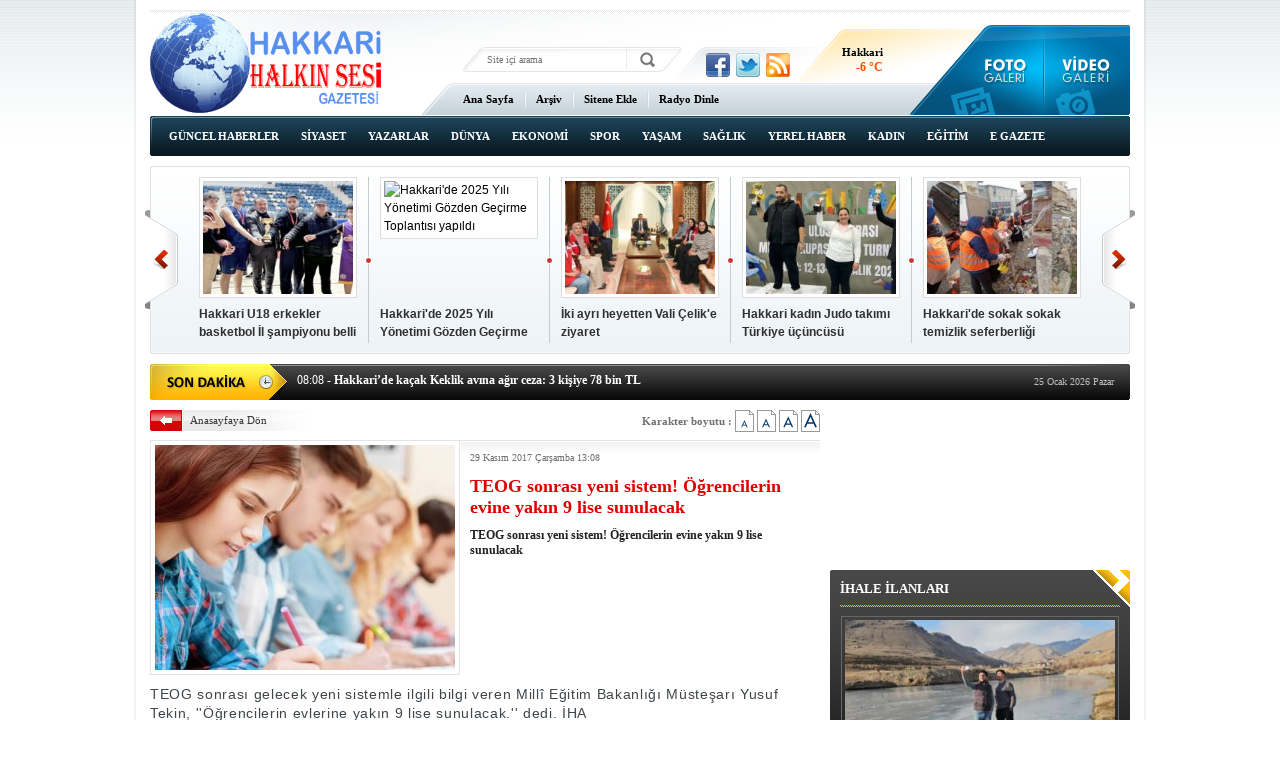

--- FILE ---
content_type: text/html; charset=UTF-8
request_url: https://www.hakkarihalkinsesigazetesi.com/teog-sonrasi-yeni-sistem-ogrencilerin-evine-yakin-9-lise-sunulacak-2118h.htm
body_size: 7626
content:
<!DOCTYPE html PUBLIC "-//W3C//DTD XHTML 1.0 Transitional//EN" "http://www.w3.org/TR/xhtml1/DTD/xhtml1-transitional.dtd">
<html xmlns="http://www.w3.org/1999/xhtml" xml:lang="tr" lang="tr">
<head>
<base href="https://www.hakkarihalkinsesigazetesi.com/" target="_self"/>
<meta http-equiv="Content-Type" content="text/html; charset=UTF-8" />
<meta http-equiv="Refresh" content="300" />
<title>TEOG sonrası yeni sistem! Öğrencilerin evine yakın 9 lise sunulacak</title>
<meta name="keywords" content="TEOG, sonra, sistem, eğitim" />
<meta name="description" content="TEOG sonrası yeni sistem! Öğrencilerin evine yakın 9 lise sunulacak" />
<link rel="canonical" href="https://www.hakkarihalkinsesigazetesi.com/teog-sonrasi-yeni-sistem-ogrencilerin-evine-yakin-9-lise-sunulacak-2118h.htm" />
<meta name="DC.date.issued" content="2017-11-29T13:10:02+03:00" />
<meta property="og:url" content="https://www.hakkarihalkinsesigazetesi.com/teog-sonrasi-yeni-sistem-ogrencilerin-evine-yakin-9-lise-sunulacak-2118h.htm" />
<meta property="og:title" content="TEOG sonrası yeni sistem! Öğrencilerin evine yakın 9 lise sunulacak" />
<meta property="og:description" content="TEOG sonrası yeni sistem! Öğrencilerin evine yakın 9 lise sunulacak" />
<meta property="og:image" content="https://d.hakkarihalkinsesigazetesi.com/news/3788.jpg" />
<meta property="og:type" content="article" />
<meta name="twitter:card" content="summary">
<meta name="twitter:site" content="@1">
<meta name="twitter:url" content="https://www.hakkarihalkinsesigazetesi.com/teog-sonrasi-yeni-sistem-ogrencilerin-evine-yakin-9-lise-sunulacak-2118h.htm">
<meta name="twitter:title" content="TEOG sonrası yeni sistem! Öğrencilerin evine yakın 9 lise sunulacak" />
<meta name="twitter:description" content="TEOG sonrası yeni sistem! Öğrencilerin evine yakın 9 lise sunulacak" />
<meta name="twitter:image" content="https://d.hakkarihalkinsesigazetesi.com/news/3788.jpg" />
<link href="https://s.hakkarihalkinsesigazetesi.com/style.css" type="text/css" rel="stylesheet" />
<script type="text/javascript" src="https://s.hakkarihalkinsesigazetesi.com/function.js"></script><!-- Google tag (gtag.js) -->
<script async src="https://www.googletagmanager.com/gtag/js?id=G-1Z3KKBN2H9"></script>
<script>
  window.dataLayer = window.dataLayer || [];
  function gtag(){dataLayer.push(arguments);}
  gtag('js', new Date());

  gtag('config', 'G-1Z3KKBN2H9');
</script>
</head>
<body class="body_main">
<div class="CM_pageskin_1"><div class="left"><div class="banner_code"></div></div><div class="right"><div class="banner_code"></div></div></div><div class="main_container"><div class="base_top"><div class="logo"><a href="./"><img src="https://s.hakkarihalkinsesigazetesi.com/i/logo.png" alt="Hakkari Halkın Sesi Gazetesi"/></a></div><form action="search_result.php" method="get"><input class="search_input" type="text" name="search_key" placeholder="Site içi arama" /><input class="search_button" type="submit" value="" /></form><div class="social"><a href="https://www.facebook.com" style="background-position: left -168px;" target="_blank" title="Facebook ile paylaş"></a><a href="https://twitter.com/1" style="background-position: left -504px;" target="_blank" title="Twitter ile paylaş"></a><a href="rss/" style="background-position: left -144px;" target="_blank" title="RSS, News Feed, Haber Beslemesi"></a></div><div class="weather_slider" id="weather_slider"><div class="viewport"><ul class="overview"><li><div class="wth_t"><span class="n">Hakkari</span><span class="d">-6 °C</span></div><div class="wth_i" style="background-image: url('https://l.yimg.com/us.yimg.com/i/us/nws/weather/gr/33s.png')"></div></li></ul></div></div><div class="gallery_link"><a href="foto-galeri.htm" title="Foto Galeri"></a><a href="video-galeri.htm" title="Video Galeri"></a></div><ul class="quick_launch"><li class="sole"><a href="https://www.hakkarihalkinsesigazetesi.com/./" target="_self">Ana Sayfa</a></li><li class="sep"></li><li class="sole"><a href="https://www.hakkarihalkinsesigazetesi.com/arsiv.search" target="_self">Arşiv</a></li><li class="sep"></li><li class="sole"><a href="https://www.hakkarihalkinsesigazetesi.com/sitene.ekle.html" target="_self">Sitene Ekle</a></li><li class="sep"></li><li class="sole"><a href="https://canliradyodinle.web.tr/" target="_blank">Radyo Dinle</a></li></ul><ul class="nav"><li class="sole"><a href="https://www.hakkarihalkinsesigazetesi.com/guncel-haberler-haberleri-16hk.htm">GÜNCEL HABERLER</a></li><li class="sole"><a href="https://www.hakkarihalkinsesigazetesi.com/siyaset-haberleri-17hk.htm">SİYASET</a></li><li class=""><a href="https://www.hakkarihalkinsesigazetesi.com/yazarlar-haberleri-29hk.htm">YAZARLAR</a></li><li class="sole"><a href="https://www.hakkarihalkinsesigazetesi.com/dunya-haberleri-18hk.htm">DÜNYA</a></li><li class="sole"><a href="https://www.hakkarihalkinsesigazetesi.com/ekonomi-haberleri-19hk.htm">EKONOMİ</a></li><li class="sole"><a href="https://www.hakkarihalkinsesigazetesi.com/spor-haberleri-20hk.htm">SPOR</a></li><li class="sole"><a href="https://www.hakkarihalkinsesigazetesi.com/yasam-haberleri-21hk.htm">YAŞAM</a></li><li class="sole"><a href="https://www.hakkarihalkinsesigazetesi.com/saglik-haberleri-22hk.htm">SAĞLIK</a></li><li class="sole"><a href="https://www.hakkarihalkinsesigazetesi.com/yerel-haber-haberleri-23hk.htm">YEREL HABER</a></li><li class="sole"><a href="https://www.hakkarihalkinsesigazetesi.com/kadin-haberleri-24hk.htm">KADIN</a></li><li class="sole"><a href="https://www.hakkarihalkinsesigazetesi.com/egitim-haberleri-25hk.htm">EĞİTİM</a></li><li class="sole"><a href="https://www.hakkarihalkinsesigazetesi.com/e-gazete-haberleri-27hk.htm">E GAZETE</a></li><li class="sole"><a href="https://www.hakkarihalkinsesigazetesi.com/ihale-ilanlari-haberleri-28hk.htm">İHALE İLANLARI</a></li></ul>	<script type="text/javascript">
	if (TransMenu.isSupported())
	{
		var ms = new TransMenuSet(TransMenu.direction.down, 0, 0, TransMenu.reference.bottomLeft);
			}
	</script>
	</div><div class="top_headline" id="top_headline"><a class="buttons prev" href="#">Geri</a><div class="viewport"><ul class="overview"><li><a href="hakkari-u18-erkekler-basketbol-il-sampiyonu-belli-oldu-14953h.htm" class="image"><img src="https://d.hakkarihalkinsesigazetesi.com/news_t/23313.jpg" alt="Hakkari U18 erkekler basketbol İl şampiyonu belli oldu" /></a><a href="hakkari-u18-erkekler-basketbol-il-sampiyonu-belli-oldu-14953h.htm" class="title">Hakkari U18 erkekler basketbol İl şampiyonu belli oldu</a></li><li><a href="hakkaride-2025-yili-yonetimi-gozden-gecirme-toplantisi-yapildi-14818h.htm" class="image"><img src="https://d.hakkarihalkinsesigazetesi.com/news_t/23168.jpg" alt="Hakkari&#039;de 2025 Yılı Yönetimi Gözden Geçirme Toplantısı yapıldı" /></a><a href="hakkaride-2025-yili-yonetimi-gozden-gecirme-toplantisi-yapildi-14818h.htm" class="title">Hakkari'de 2025 Yılı Yönetimi Gözden Geçirme Toplantısı yapıldı</a></li><li><a href="iki-ayri-heyetten-vali-celike-ziyaret-14813h.htm" class="image"><img src="https://d.hakkarihalkinsesigazetesi.com/news_t/23163.jpg" alt="İki ayrı heyetten Vali Çelik&#039;e ziyaret" /></a><a href="iki-ayri-heyetten-vali-celike-ziyaret-14813h.htm" class="title">İki ayrı heyetten Vali Çelik'e ziyaret</a></li><li><a href="hakkari-kadin-judo-takimi-turkiye-ucuncusu-14770h.htm" class="image"><img src="https://d.hakkarihalkinsesigazetesi.com/news_t/23117.jpg" alt="Hakkari kadın Judo takımı Türkiye üçüncüsü" /></a><a href="hakkari-kadin-judo-takimi-turkiye-ucuncusu-14770h.htm" class="title">Hakkari kadın Judo takımı Türkiye üçüncüsü</a></li><li><a href="hakkaride-sokak-sokak-temizlik-seferberligi-14769h.htm" class="image"><img src="https://d.hakkarihalkinsesigazetesi.com/news_t/23116.jpg" alt="Hakkari&#039;de sokak sokak temizlik seferberliği" /></a><a href="hakkaride-sokak-sokak-temizlik-seferberligi-14769h.htm" class="title">Hakkari'de sokak sokak temizlik seferberliği</a></li><li><a href="hakkari-zabita-ekiplerinden-marketlerde-siki-denetim-14752h.htm" class="image"><img src="https://d.hakkarihalkinsesigazetesi.com/news_t/23099.jpg" alt="Hakkari Zabıta ekiplerinden marketlerde sıkı denetim" /></a><a href="hakkari-zabita-ekiplerinden-marketlerde-siki-denetim-14752h.htm" class="title">Hakkari Zabıta ekiplerinden marketlerde sıkı denetim</a></li><li><a href="zapta-su-samuru-surprizi-14716h.htm" class="image"><img src="https://d.hakkarihalkinsesigazetesi.com/news_t/23061.jpg" alt="Zap’ta Su Samuru Sürprizi" /></a><a href="zapta-su-samuru-surprizi-14716h.htm" class="title">Zap’ta Su Samuru Sürprizi</a></li><li><a href="hakkaride-koylerin-icme-suyu-depolari-yenileniyor-14694h.htm" class="image"><img src="https://d.hakkarihalkinsesigazetesi.com/news_t/23037.jpg" alt="Hakkari’de köylerin içme suyu depoları yenileniyor" /></a><a href="hakkaride-koylerin-icme-suyu-depolari-yenileniyor-14694h.htm" class="title">Hakkari’de köylerin içme suyu depoları yenileniyor</a></li><li><a href="hakkariden-huzur-ve-guven-denetimi-14653h.htm" class="image"><img src="https://d.hakkarihalkinsesigazetesi.com/news_t/22995.jpg" alt="Hakkâri&#039;den huzur ve güven denetimi" /></a><a href="hakkariden-huzur-ve-guven-denetimi-14653h.htm" class="title">Hakkâri'den huzur ve güven denetimi</a></li><li><a href="vali-celik-zapsporla-bir-araya-geldi-14638h.htm" class="image"><img src="https://d.hakkarihalkinsesigazetesi.com/news_t/22979.jpg" alt="Vali Çelik Zapspor’la Bir Araya Geldi" /></a><a href="vali-celik-zapsporla-bir-araya-geldi-14638h.htm" class="title">Vali Çelik Zapspor’la Bir Araya Geldi</a></li><li><a href="hakkaride-minik-eller-copleri-topladi-14580h.htm" class="image"><img src="https://d.hakkarihalkinsesigazetesi.com/news_t/22920.jpg" alt="Hakkari&#039;de minik eller çöpleri topladı" /></a><a href="hakkaride-minik-eller-copleri-topladi-14580h.htm" class="title">Hakkari'de minik eller çöpleri topladı</a></li><li><a href="hakkaride-cevre-temizligi-calismalari-devam-ediyor-14559h.htm" class="image"><img src="https://d.hakkarihalkinsesigazetesi.com/news_t/22896.jpg" alt="Hakkari’de Çevre temizliği çalışmaları devam ediyor" /></a><a href="hakkaride-cevre-temizligi-calismalari-devam-ediyor-14559h.htm" class="title">Hakkari’de Çevre temizliği çalışmaları devam ediyor</a></li><li><a href="hakkari-zabitasindan-bayram-oncesi-siki-denetim-14359h.htm" class="image"><img src="https://d.hakkarihalkinsesigazetesi.com/news_t/22672.jpg" alt="Hakkari Zabıtasından Bayram öncesi sıkı denetim" /></a><a href="hakkari-zabitasindan-bayram-oncesi-siki-denetim-14359h.htm" class="title">Hakkari Zabıtasından Bayram öncesi sıkı denetim</a></li><li><a href="hakkariye-34-hekim-kadrosu-tahsis-edildi-14277h.htm" class="image"><img src="https://d.hakkarihalkinsesigazetesi.com/news_t/22576.jpg" alt="Hakkari’ye 34 hekim kadrosu tahsis edildi" /></a><a href="hakkariye-34-hekim-kadrosu-tahsis-edildi-14277h.htm" class="title">Hakkari’ye 34 hekim kadrosu tahsis edildi</a></li><li><a href="yazar-oguz-universite-ogrencileri-ile-bir-araya-geldi-14227h.htm" class="image"><img src="https://d.hakkarihalkinsesigazetesi.com/news_t/22507.jpg" alt="Yazar Oğuz üniversite öğrencileri ile bir araya geldi" /></a><a href="yazar-oguz-universite-ogrencileri-ile-bir-araya-geldi-14227h.htm" class="title">Yazar Oğuz üniversite öğrencileri ile bir araya geldi</a></li></ul></div><a class="buttons next" href="#">İleri</a></div><div class="last_min" id="last_min"><div class="viewport"><ul class="overview"><li><a href="hakkari-u18-erkekler-basketbol-il-sampiyonu-belli-oldu-14953h.htm"><span>10:41</span> - Hakkari U18 erkekler basketbol İl şampiyonu belli oldu</a></li><li><a href="is-makineleri-boyunu-asan-kar-tunelleri-olustu-14952h.htm"><span>10:40</span> - İş makineleri boyunu aşan kar tünelleri oluştu</a></li><li><a href="hakkaride-kacak-keklik-avina-agir-ceza-3-kisiye-78-bin-tl-14951h.htm"><span>08:08</span> - Hakkari’de kaçak Keklik avına ağır ceza: 3 kişiye 78 bin TL</a></li><li><a href="hakkaride-uzerine-cati-kari-dusen-aksu-yaralandi-14950h.htm"><span>08:07</span> - Hakkari’de üzerine çatı karı düşen Aksu yaralandı</a></li><li><a href="hakkarivan-karayoluna-cig-dustu-14949h.htm"><span>08:04</span> - Hakkari–Van Karayoluna çığ düştü</a></li><li><a href="kara-gomulen-kentte-karla-mucadele-suruyor-14948h.htm"><span>10:49</span> - Kara gömülen kentte karla mücadele sürüyor</a></li><li><a href="hakkaride-42-yerlesim-yerinin-yolu-ulasima-kapandi-14947h.htm"><span>10:47</span> - Hakkari’de 42 yerleşim yerinin yolu ulaşıma kapandı</a></li><li><a href="esenderede-karda-mahsur-kalan-3-at-kurtarildi-14946h.htm"><span>10:46</span> - Esendere’de karda mahsur kalan 3 at kurtarıldı</a></li><li><a href="yuksekova-buz-devrini-yasiyor-14945h.htm"><span>10:45</span> - Yüksekova 'Buz Devri'ni yaşıyor</a></li><li><a href="tugva-hakkari-vakif-okulu-projesiyle-ogrencilerle-bulustu-14944h.htm"><span>10:44</span> - TÜGVA Hakkari Vakıf okulu projesiyle öğrencilerle buluştu</a></li><li><a href="zabita-sadece-ceza-kesen-degil-vatandasa-sefkat-eli-uzatiyor-14943h.htm"><span>10:42</span> - Zabıta sadece ceza kesen değil, vatandaşa şefkat eli uzatıyor</a></li><li><a href="vali-yardimcisi-zordan-gecitli-bakim-evi-santiyesine-ziyaret-14942h.htm"><span>10:41</span> - Vali Yardımcısı Zor’dan Geçitli bakım evi şantiyesine ziyaret</a></li><li><a href="yapayzeka-haberciliginin-sonu-husran-14941h.htm"><span>10:39</span> - Yapayzeka haberciliğinin sonu hüsran</a></li><li><a href="semdinlide-kadinlara-yonelik-bagimlilikla-mucadele-egitimi-14940h.htm"><span>10:37</span> - Şemdinli’de kadınlara yönelik bağımlılıkla mücadele eğitimi</a></li><li><a href="hatso-hakkari-bu-faturalari-kaldiramaz-14939h.htm"><span>16:23</span> - HATSO: Hakkâri bu faturaları kaldıramaz</a></li></ul></div><div class="nav"><span class="date">25 Ocak 2026 Pazar</span></div></div><div id="base" class="base clearfix"><div id="base_middle" class="base_middle"><div class="middle_content news_font_size"><div class="part_1"><a href="./">Anasayfaya Dön</a></div><div class="part_2">Karakter boyutu : <img src="https://s.hakkarihalkinsesigazetesi.com/i/font-01.gif" align="top" onclick="return changeFontSize('text_content', '0')" alt="12 Punto" /> <img src="https://s.hakkarihalkinsesigazetesi.com/i/font-02.gif" align="top" onclick="return changeFontSize('text_content', '1')" alt="14 Punto" /> <img src="https://s.hakkarihalkinsesigazetesi.com/i/font-03.gif" align="top" onclick="return changeFontSize('text_content', '2')" alt="16 Punto" /> <img src="https://s.hakkarihalkinsesigazetesi.com/i/font-04.gif" align="top" onclick="return changeFontSize('text_content', '3')" alt="18 Punto" /></div></div><div class="middle_content"><div class="news_detail"><div class="image"><img src="https://d.hakkarihalkinsesigazetesi.com/news/3788.jpg" alt="TEOG sonrası yeni sistem! Öğrencilerin evine yakın 9 lise sunulacak" /></div><div class="top_content"><div class="date">29 Kasım 2017 Çarşamba 13:08</div><div class="title"><h1>TEOG sonrası yeni sistem! Öğrencilerin evine yakın 9 lise sunulacak</h1></div><div class="short_content">TEOG sonrası yeni sistem! Öğrencilerin evine yakın 9 lise sunulacak</div></div><div class="news_detail_content"><div id="news_content" class="text_content"><p><span style="font-family:arial,helvetica,sans-serif;"><span style="font-size:14px;"><span style="color: rgb(64, 70, 74); letter-spacing: 0.666667px; background-color: rgb(255, 255, 255);">TEOG sonrası gelecek yeni sistemle ilgili bilgi veren Millî Eğitim Bakanlığı Müsteşarı Yusuf Tekin, ''Öğrencilerin evlerine yakın 9 lise sunulacak.'' dedi. İHA</span></span></span></p></div><script type="text/javascript">changeTarget("#news_content");</script></div><div class="read_count">Bu haber toplam 4719 defa okunmuştur</div></div><div class="clear"></div><script type="text/javascript">showBookmark();</script><div class="comment_navigation"><div class="container"><ul><li><img src="https://s.hakkarihalkinsesigazetesi.com/i/icon-comment.gif" align="middle" alt="Yorum Yap" /> <a rel="nofollow" href="https://www.hakkarihalkinsesigazetesi.com/comment_add.php?type=1&amp;id=2118" target="_blank">Yorum Ekle</a></li><li class="sep"></li><li><img src="https://s.hakkarihalkinsesigazetesi.com/i/icon-mail.gif" align="middle" alt="Arkadaşına Gönder" /> <a rel="nofollow" href="javascript:void(0)" onclick="return openPopUp_520x390('https://www.hakkarihalkinsesigazetesi.com/send_to_friend.php?type=1&amp;id=2118');">Arkadaşına Gönder</a></li><li class="sep"></li><li><img src="https://s.hakkarihalkinsesigazetesi.com/i/icon-print.gif" align="middle" alt="Yazdır" /> <a rel="nofollow" href="javascript:void(0)" onclick="return openPopUp_670x500('https://www.hakkarihalkinsesigazetesi.com/print.php?type=1&amp;id=2118', '')">Yazdır</a></li><li class="sep"></li><li><img src="https://s.hakkarihalkinsesigazetesi.com/i/icon-top.gif" align="middle" alt="Yukarı" /> <a rel="nofollow" href="/teog-sonrasi-yeni-sistem-ogrencilerin-evine-yakin-9-lise-sunulacak-2118h.htm#top">Yukarı</a></li></ul></div></div><div class="comment"><div class="content" align="center">Bu habere henüz yorum eklenmemiştir.</div></div><div class="news_other"><div class="middle_sub_page_title"><span>DİĞER HABER BAŞLIKLARI</span></div><div class="item"><div class="title"><a href="12-yillik-zorunlu-egitim-suresi-degisiyor-14514h.htm">12 yıllık zorunlu eğitim süresi değişiyor</a></div><div class="title"><a href="15-mayista-egitime-secim-arasi-11591h.htm">15 Mayıs'ta eğitime seçim arası</a></div><div class="title"><a href="ulke-genelinde-okullar-13-subata-kadar-tatil-edildi-11319h.htm">Ülke genelinde Okullar 13 Şubat'a kadar tatil edildi</a></div><div class="title"><a href="yuksekovada-farkli-meslek-gruplarindan-olusan-korodan-muzik-ziyafeti-11244h.htm">Yüksekova’da Farklı Meslek Gruplarından Oluşan Korodan Müzik Ziyafeti</a></div><div class="title"><a href="koy-yasam-merkezlerin-de-ilmek-kardeslik-oruyorlar-11242h.htm">Köy yaşam merkezlerin 'de, ilmek kardeşlik örüyorlar</a></div><div class="title"><a href="vali-akbiyik-ogrencileri-kabul-etti-11220h.htm">Vali Akbıyık öğrencileri kabul etti</a></div><div class="title"><a href="matematikte-ilce-birincisi-oldular-11219h.htm">Matematikte ilçe birincisi oldular</a></div><div class="title"><a href="10-agustos-2021-yksde-baraj-dusuyor-10243h.htm">10 Ağustos 2021  YKS'de baraj düşüyor!</a></div><div class="title"><a href="okullar-6-eylulde-aciliyor-10208h.htm">Okullar 6 Eylül'de açılıyor</a></div><div class="title"><a href="okullar-icin-alinan-yeni-onlemleri-acikladi-9928h.htm">Okullar için alınan yeni önlemleri açıkladı</a></div><div class="title"><a href="bakan-selcukdan-yuz-yuze-egitim-aciklamasi-9883h.htm">Bakan Selçuk'dan yüz yüze eğitim açıklaması</a></div><div class="title"><a href="2021-egitim-ogretim-yilinin-ikinci-donemi-15-subat-9527h.htm">2021 eğitim öğretim yılının ikinci dönemi 15 Şubat</a></div><div class="title"><a href="bakan-selcuk-acikladi-yuz-yuze-egitim-4-ocakta-baslayacak-mi-9495h.htm">BAKAN SELÇUK AÇIKLADI: YÜZ YÜZE EĞİTİM 4 OCAK'TA BAŞLAYACAK MI?</a></div><div class="title"><a href="16-kasimda-tum-ogrenciler-icin-bir-haftalik-ara-tatil-basliyor-9398h.htm">16 Kasım'da tüm öğrenciler için bir haftalık ara tatil başlıyor</a></div><div class="title"><a href="bakan-selcuktan-eba-coktu-aciklamasi-9356h.htm">Bakan Selçuk'tan 'EBA çöktü' açıklaması</a></div><div class="title"><a href="bakan-selcuk-yuz-yuze-egitimin-detaylarini-acikladi-9192h.htm">BAKAN SELÇUK, YÜZ YÜZE EĞİTİMİN DETAYLARINI AÇIKLADI</a></div><div class="title"><a href="son-dakika-haberi-milli-egitim-bakani-selcuktan-yuz-yuze-egitim-aciklamasi-9153h.htm">Son dakika haberi: Milli Eğitim Bakanı Selçuk'tan yüz yüze eğitim açıklaması</a></div><div class="title"><a href="genclik-merkezlerinde-eba-sinifi-olusturuldu-9089h.htm">Gençlik Merkezlerinde EBA sınıfı oluşturuldu</a></div><div class="title"><a href="okullarda-yuz-yuze-egitimin-uyum-rehberi-aciklandi-9067h.htm">Okullarda yüz yüze eğitimin uyum rehberi açıklandı</a></div><div class="title"><a href="okul-oncesi-ve-birinci-siniflar-yuz-yuze-egitime-basliyor-9057h.htm">Okul öncesi ve birinci sınıflar yüz yüze eğitime başlıyor</a></div></div></div></div></div><div id="base_side" class="base_side"><div class="banner side_banner"><iframe name="BIKADV" src="https://medya.ilan.gov.tr/widgets/68d5e8aa-6764-436e-a345-856218d162bc.html" width="100%" height="100%" frameborder="0" scrolling="no"></iframe></div><div class="side_caption side_caption_2"><span>İHALE İLANLARI</span></div><div class="side_content side_content_2"><div class="headline_side" id="headline_side"><div class="viewport"><ul class="overview"><li><a href="soguklar-nedeniyle-zilan-cayi-dondu-14829h.htm" class="image"><img src="https://d.hakkarihalkinsesigazetesi.com/news/23181.jpg" alt="Soğuklar nedeniyle Zilan Çayı dondu" /></a><a href="soguklar-nedeniyle-zilan-cayi-dondu-14829h.htm" class="title">Soğuklar nedeniyle Zilan Çayı dondu</a></li><li><a href="muftu-okus-durankayada-halkla-bulustu-14291h.htm" class="image"><img src="https://d.hakkarihalkinsesigazetesi.com/news/22592.jpg" alt="Müftü Okuş, Durankaya&#039;da halkla buluştu" /></a><a href="muftu-okus-durankayada-halkla-bulustu-14291h.htm" class="title">Müftü Okuş, Durankaya'da halkla buluştu</a></li><li><a href="hakkaride-simit-pogaca-denetimi-12634h.htm" class="image"><img src="https://d.hakkarihalkinsesigazetesi.com/news/20673.jpg" alt="Hakkari’de simit poğaça denetimi" /></a><a href="hakkaride-simit-pogaca-denetimi-12634h.htm" class="title">Hakkari’de simit poğaça denetimi</a></li><li><a href="hakkari-zabitasi-tirnak-kontrolu-yapti-12476h.htm" class="image"><img src="https://d.hakkarihalkinsesigazetesi.com/news/20491.jpg" alt="Hakkari zabıtası tırnak kontrolü yaptı" /></a><a href="hakkari-zabitasi-tirnak-kontrolu-yapti-12476h.htm" class="title">Hakkari zabıtası tırnak kontrolü yaptı</a></li><li><a href="hakkaride-75-noktaya-cop-kovasi-birakildi-12293h.htm" class="image"><img src="https://d.hakkarihalkinsesigazetesi.com/news/20294.jpg" alt="Hakkari’de 75 noktaya çöp kovası bırakıldı" /></a><a href="hakkaride-75-noktaya-cop-kovasi-birakildi-12293h.htm" class="title">Hakkari’de 75 noktaya çöp kovası bırakıldı</a></li><li><a href="kurtlarin-saldirdigi-at-tedavi-edildi-12284h.htm" class="image"><img src="https://d.hakkarihalkinsesigazetesi.com/news/20284.jpg" alt="Kurtların saldırdığı at tedavi edildi" /></a><a href="kurtlarin-saldirdigi-at-tedavi-edildi-12284h.htm" class="title">Kurtların saldırdığı at tedavi edildi</a></li><li><a href="kurubas-gecidinde-sis-etkili-oluyor-12275h.htm" class="image"><img src="https://d.hakkarihalkinsesigazetesi.com/news/20274.jpg" alt="Kurubaş Geçidi&#039;nde sis etkili oluyor" /></a><a href="kurubas-gecidinde-sis-etkili-oluyor-12275h.htm" class="title">Kurubaş Geçidi'nde sis etkili oluyor</a></li><li><a href="imamlar-kani-reste-cevre-temizligi-yapti-12001h.htm" class="image"><img src="https://d.hakkarihalkinsesigazetesi.com/news/19965.jpg" alt="İmamlar kani reşte çevre temizliği yaptı" /></a><a href="imamlar-kani-reste-cevre-temizligi-yapti-12001h.htm" class="title">İmamlar kani reşte çevre temizliği yaptı</a></li></ul></div><a class="side_tiny_nav_prev prev" href="#">Geri</a><a class="side_tiny_nav_next next" href="#">İleri</a><div class="side_tiny_pager pager"><a class="pagenum" rel="0" href="soguklar-nedeniyle-zilan-cayi-dondu-14829h.htm"><span>1</span></a><a class="pagenum" rel="1" href="muftu-okus-durankayada-halkla-bulustu-14291h.htm"><span>2</span></a><a class="pagenum" rel="2" href="hakkaride-simit-pogaca-denetimi-12634h.htm"><span>3</span></a><a class="pagenum" rel="3" href="hakkari-zabitasi-tirnak-kontrolu-yapti-12476h.htm"><span>4</span></a><a class="pagenum" rel="4" href="hakkaride-75-noktaya-cop-kovasi-birakildi-12293h.htm"><span>5</span></a><a class="pagenum" rel="5" href="kurtlarin-saldirdigi-at-tedavi-edildi-12284h.htm"><span>6</span></a><a class="pagenum" rel="6" href="kurubas-gecidinde-sis-etkili-oluyor-12275h.htm"><span>7</span></a><a class="pagenum" rel="7" href="imamlar-kani-reste-cevre-temizligi-yapti-12001h.htm"><span>8</span></a></div></div></div><div class="side_content_bottom side_content_bottom_2"></div><div class="side_caption side_caption_2"><a href="yazarlar.htm">YAZARLAR</a></div><div class="side_content side_content_2"><div class="author_side" id="author_side"><div class="viewport"><ul class="overview"></ul></div><a class="side_tiny_nav_prev prev" href="#">Geri</a><a class="side_tiny_nav_next next" href="#">İleri</a><div class="side_tiny_pager pager" style="left: 150px; width: 0px;"></div></div></div><div class="side_content_bottom side_content_bottom_2"></div><div class="side_caption"><a href="javascript:void();" onclick="return changeMostlyPage(1, 1);">ÇOK OKUNANLAR</a><a class="sub_link" href="javascript:void();" onclick="return changeMostlyPage(1, 4);">BU AY</a><span class="sub_sep">|</span><a class="sub_link" href="javascript:void();" onclick="return changeMostlyPage(1, 3);">BU HAFTA</a><span class="sub_sep">|</span><a class="sub_link" href="javascript:void();" onclick="return changeMostlyPage(1, 2);">DÜN</a></div><div class="side_content side_content_3"><div class="mostly_readed" id="mostly_readed_1"><img class="image" src="https://s.hakkarihalkinsesigazetesi.com/i/1x1.gif" alt="" /><div class="short_content"></div><div class="sep"></div><ul class="items"><li><a href="hakkaride-uzerine-cati-kari-dusen-aksu-yaralandi-14950h.htm" onmouseover="return changeMostly(1, 14950, this.href);">Hakkari’de üzerine çatı karı düşen Aksu yaralandı</a></li><li><a href="hakkaride-kacak-keklik-avina-agir-ceza-3-kisiye-78-bin-tl-14951h.htm" onmouseover="return changeMostly(1, 14951, this.href);">Hakkari’de kaçak Keklik avına ağır ceza: 3 kişiye 78 bin TL</a></li><li><a href="is-makineleri-boyunu-asan-kar-tunelleri-olustu-14952h.htm" onmouseover="return changeMostly(1, 14952, this.href);">İş makineleri boyunu aşan kar tünelleri oluştu</a></li><li><a href="hakkarivan-karayoluna-cig-dustu-14949h.htm" onmouseover="return changeMostly(1, 14949, this.href);">Hakkari–Van Karayoluna çığ düştü</a></li><li><a href="hakkari-u18-erkekler-basketbol-il-sampiyonu-belli-oldu-14953h.htm" onmouseover="return changeMostly(1, 14953, this.href);">Hakkari U18 erkekler basketbol İl şampiyonu belli oldu</a></li></ul></div></div><script type="text/javascript">var mostly_type = 1;
var mostly_items = '';
var mostly_data_1 = { 14950: {sc: "Hakkari’de çatıdan düşen kar kütlesinin isabet ettiği bir kişi yaralandı.", i: "23310"},14951: {sc: "Hakkari’de avlanma yasağına uymayan 3 kişi, yasa dışı keklik avladıkları gerekçesiyle yakalandı. Şahıslara toplam 78 bin TL para cezası uygulandı.", i: "23311"},14952: {sc: "Hakkari’nin Yüksekova ilçesinde kar yağışı nedeniyle kapanan yolların açılması için çalışmalar aralıksız devam ediyor.", i: "23312"},14949: {sc: "Hakkari–Van karayolunda çığ düşmesi nedeniyle ulaşım durma noktasına geldi. Birinci ve ikinci tünel yakınlarında yola iki ayrı çığın düşmesi sonucu, yolun her iki yakasında çok sayıda araç mahsur kaldı.", i: "23309"},14953: {sc: "Türkiye Basketbol Federasyonu’nun altyapı faaliyetleri kapsamında düzenlenen Hakkari U18 Erkekler Basketbol İl Birinciliği, büyük heyecana sahne oldu.", i: "23313"} };
changeMostly(1, 14950, 'hakkaride-uzerine-cati-kari-dusen-aksu-yaralandi-14950h.htm');
</script><div class="side_content_bottom"></div></div></div><div class="base_bottom"><div class="social"><a href="https://www.facebook.com" style="background-position: left -168px;" target="_blank" title="Facebook ile paylaş"></a><a href="https://twitter.com/1" style="background-position: left -504px;" target="_blank" title="Twitter ile paylaş"></a><a href="rss/" style="background-position: left -144px;" target="_blank" title="RSS, News Feed, Haber Beslemesi"></a></div><ul class="nav"><li><a href="https://www.hakkarihalkinsesigazetesi.com/identity.php" target="_self" onclick="">Künye</a></li><li class="sep"></li><li><a href="https://www.hakkarihalkinsesigazetesi.com/rss/" target="_self" onclick="">RSS</a></li></ul><div class="info"><strong>Tüm Hakları Saklıdır &copy; 2016 Hakkari Halkın Sesi Gazetesi</strong> | İzinsiz ve kaynak gösterilmeden yayınlanamaz.<br /><a href="http://www.cmbilisim.com/haber-portali-20s.htm" target="_blank">Haber Yazılımı</a>: <a href="http://www.cmbilisim.com/" target="_blank" title="CMNews Haber Scripti">CM Bilişim</a></div></div><!-- 0.018208980560303--></div><script defer src="https://static.cloudflareinsights.com/beacon.min.js/vcd15cbe7772f49c399c6a5babf22c1241717689176015" integrity="sha512-ZpsOmlRQV6y907TI0dKBHq9Md29nnaEIPlkf84rnaERnq6zvWvPUqr2ft8M1aS28oN72PdrCzSjY4U6VaAw1EQ==" data-cf-beacon='{"version":"2024.11.0","token":"084e3996581041e2ba5990c9eda26a1b","r":1,"server_timing":{"name":{"cfCacheStatus":true,"cfEdge":true,"cfExtPri":true,"cfL4":true,"cfOrigin":true,"cfSpeedBrain":true},"location_startswith":null}}' crossorigin="anonymous"></script>
</body></html>

--- FILE ---
content_type: text/html; charset=utf-8
request_url: https://accounts.google.com/o/oauth2/postmessageRelay?parent=https%3A%2F%2Fwww.hakkarihalkinsesigazetesi.com&jsh=m%3B%2F_%2Fscs%2Fabc-static%2F_%2Fjs%2Fk%3Dgapi.lb.en.2kN9-TZiXrM.O%2Fd%3D1%2Frs%3DAHpOoo_B4hu0FeWRuWHfxnZ3V0WubwN7Qw%2Fm%3D__features__
body_size: 161
content:
<!DOCTYPE html><html><head><title></title><meta http-equiv="content-type" content="text/html; charset=utf-8"><meta http-equiv="X-UA-Compatible" content="IE=edge"><meta name="viewport" content="width=device-width, initial-scale=1, minimum-scale=1, maximum-scale=1, user-scalable=0"><script src='https://ssl.gstatic.com/accounts/o/2580342461-postmessagerelay.js' nonce="1QPt9oGjbhO0sOuSyrK8kQ"></script></head><body><script type="text/javascript" src="https://apis.google.com/js/rpc:shindig_random.js?onload=init" nonce="1QPt9oGjbhO0sOuSyrK8kQ"></script></body></html>